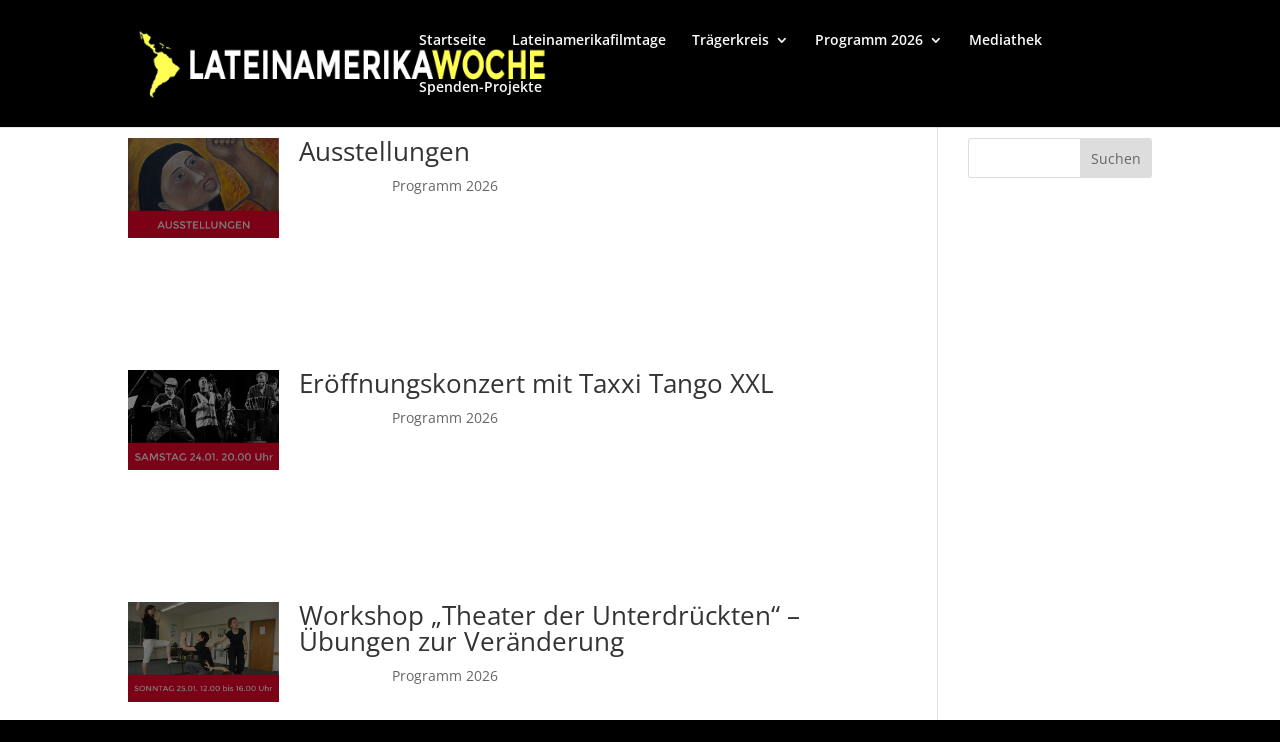

--- FILE ---
content_type: text/css
request_url: https://www.lateinamerikawoche.de/wp-content/et-cache/home/et-divi-dynamic-tb-1501-late.css?ver=1769078705
body_size: 228
content:
@font-face{font-family:ETmodules;font-display:block;src:url(//www.lateinamerikawoche.de/wp-content/themes/Divi/core/admin/fonts/modules/social/modules.eot);src:url(//www.lateinamerikawoche.de/wp-content/themes/Divi/core/admin/fonts/modules/social/modules.eot?#iefix) format("embedded-opentype"),url(//www.lateinamerikawoche.de/wp-content/themes/Divi/core/admin/fonts/modules/social/modules.woff) format("woff"),url(//www.lateinamerikawoche.de/wp-content/themes/Divi/core/admin/fonts/modules/social/modules.ttf) format("truetype"),url(//www.lateinamerikawoche.de/wp-content/themes/Divi/core/admin/fonts/modules/social/modules.svg#ETmodules) format("svg");font-weight:400;font-style:normal}

--- FILE ---
content_type: text/css
request_url: https://www.lateinamerikawoche.de/wp-content/et-cache/home/et-divi-dynamic-tb-1501-late.css
body_size: 228
content:
@font-face{font-family:ETmodules;font-display:block;src:url(//www.lateinamerikawoche.de/wp-content/themes/Divi/core/admin/fonts/modules/social/modules.eot);src:url(//www.lateinamerikawoche.de/wp-content/themes/Divi/core/admin/fonts/modules/social/modules.eot?#iefix) format("embedded-opentype"),url(//www.lateinamerikawoche.de/wp-content/themes/Divi/core/admin/fonts/modules/social/modules.woff) format("woff"),url(//www.lateinamerikawoche.de/wp-content/themes/Divi/core/admin/fonts/modules/social/modules.ttf) format("truetype"),url(//www.lateinamerikawoche.de/wp-content/themes/Divi/core/admin/fonts/modules/social/modules.svg#ETmodules) format("svg");font-weight:400;font-style:normal}